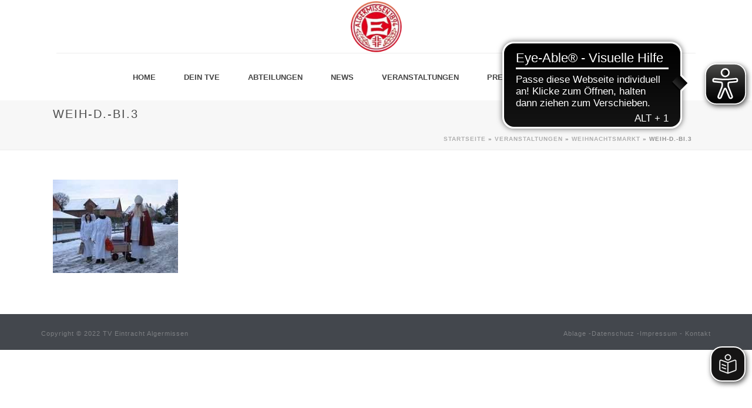

--- FILE ---
content_type: text/html; charset=UTF-8
request_url: https://tve-algermissen.de/veranstaltungen/veranstaltungen/weih-d-bi-3-2/
body_size: 14233
content:
<!DOCTYPE html>
<html lang="de" >
<head>
		<meta charset="UTF-8" /><meta name="viewport" content="width=device-width, initial-scale=1.0, minimum-scale=1.0, maximum-scale=1.0, user-scalable=0" /><meta http-equiv="X-UA-Compatible" content="IE=edge,chrome=1" /><meta name="format-detection" content="telephone=no"><script type="text/javascript">var ajaxurl = "https://tve-algermissen.de/wp-admin/admin-ajax.php";</script><meta name='robots' content='index, follow, max-image-preview:large, max-snippet:-1, max-video-preview:-1' />

		<style id="critical-path-css" type="text/css">
			body,html{width:100%;height:100%;margin:0;padding:0}.page-preloader{top:0;left:0;z-index:999;position:fixed;height:100%;width:100%;text-align:center}.preloader-preview-area{animation-delay:-.2s;top:50%;-ms-transform:translateY(100%);transform:translateY(100%);margin-top:10px;max-height:calc(50% - 20px);opacity:1;width:100%;text-align:center;position:absolute}.preloader-logo{max-width:90%;top:50%;-ms-transform:translateY(-100%);transform:translateY(-100%);margin:-10px auto 0 auto;max-height:calc(50% - 20px);opacity:1;position:relative}.ball-pulse>div{width:15px;height:15px;border-radius:100%;margin:2px;animation-fill-mode:both;display:inline-block;animation:ball-pulse .75s infinite cubic-bezier(.2,.68,.18,1.08)}.ball-pulse>div:nth-child(1){animation-delay:-.36s}.ball-pulse>div:nth-child(2){animation-delay:-.24s}.ball-pulse>div:nth-child(3){animation-delay:-.12s}@keyframes ball-pulse{0%{transform:scale(1);opacity:1}45%{transform:scale(.1);opacity:.7}80%{transform:scale(1);opacity:1}}.ball-clip-rotate-pulse{position:relative;-ms-transform:translateY(-15px) translateX(-10px);transform:translateY(-15px) translateX(-10px);display:inline-block}.ball-clip-rotate-pulse>div{animation-fill-mode:both;position:absolute;top:0;left:0;border-radius:100%}.ball-clip-rotate-pulse>div:first-child{height:36px;width:36px;top:7px;left:-7px;animation:ball-clip-rotate-pulse-scale 1s 0s cubic-bezier(.09,.57,.49,.9) infinite}.ball-clip-rotate-pulse>div:last-child{position:absolute;width:50px;height:50px;left:-16px;top:-2px;background:0 0;border:2px solid;animation:ball-clip-rotate-pulse-rotate 1s 0s cubic-bezier(.09,.57,.49,.9) infinite;animation-duration:1s}@keyframes ball-clip-rotate-pulse-rotate{0%{transform:rotate(0) scale(1)}50%{transform:rotate(180deg) scale(.6)}100%{transform:rotate(360deg) scale(1)}}@keyframes ball-clip-rotate-pulse-scale{30%{transform:scale(.3)}100%{transform:scale(1)}}@keyframes square-spin{25%{transform:perspective(100px) rotateX(180deg) rotateY(0)}50%{transform:perspective(100px) rotateX(180deg) rotateY(180deg)}75%{transform:perspective(100px) rotateX(0) rotateY(180deg)}100%{transform:perspective(100px) rotateX(0) rotateY(0)}}.square-spin{display:inline-block}.square-spin>div{animation-fill-mode:both;width:50px;height:50px;animation:square-spin 3s 0s cubic-bezier(.09,.57,.49,.9) infinite}.cube-transition{position:relative;-ms-transform:translate(-25px,-25px);transform:translate(-25px,-25px);display:inline-block}.cube-transition>div{animation-fill-mode:both;width:15px;height:15px;position:absolute;top:-5px;left:-5px;animation:cube-transition 1.6s 0s infinite ease-in-out}.cube-transition>div:last-child{animation-delay:-.8s}@keyframes cube-transition{25%{transform:translateX(50px) scale(.5) rotate(-90deg)}50%{transform:translate(50px,50px) rotate(-180deg)}75%{transform:translateY(50px) scale(.5) rotate(-270deg)}100%{transform:rotate(-360deg)}}.ball-scale>div{border-radius:100%;margin:2px;animation-fill-mode:both;display:inline-block;height:60px;width:60px;animation:ball-scale 1s 0s ease-in-out infinite}@keyframes ball-scale{0%{transform:scale(0)}100%{transform:scale(1);opacity:0}}.line-scale>div{animation-fill-mode:both;display:inline-block;width:5px;height:50px;border-radius:2px;margin:2px}.line-scale>div:nth-child(1){animation:line-scale 1s -.5s infinite cubic-bezier(.2,.68,.18,1.08)}.line-scale>div:nth-child(2){animation:line-scale 1s -.4s infinite cubic-bezier(.2,.68,.18,1.08)}.line-scale>div:nth-child(3){animation:line-scale 1s -.3s infinite cubic-bezier(.2,.68,.18,1.08)}.line-scale>div:nth-child(4){animation:line-scale 1s -.2s infinite cubic-bezier(.2,.68,.18,1.08)}.line-scale>div:nth-child(5){animation:line-scale 1s -.1s infinite cubic-bezier(.2,.68,.18,1.08)}@keyframes line-scale{0%{transform:scaley(1)}50%{transform:scaley(.4)}100%{transform:scaley(1)}}.ball-scale-multiple{position:relative;-ms-transform:translateY(30px);transform:translateY(30px);display:inline-block}.ball-scale-multiple>div{border-radius:100%;animation-fill-mode:both;margin:2px;position:absolute;left:-30px;top:0;opacity:0;margin:0;width:50px;height:50px;animation:ball-scale-multiple 1s 0s linear infinite}.ball-scale-multiple>div:nth-child(2){animation-delay:-.2s}.ball-scale-multiple>div:nth-child(3){animation-delay:-.2s}@keyframes ball-scale-multiple{0%{transform:scale(0);opacity:0}5%{opacity:1}100%{transform:scale(1);opacity:0}}.ball-pulse-sync{display:inline-block}.ball-pulse-sync>div{width:15px;height:15px;border-radius:100%;margin:2px;animation-fill-mode:both;display:inline-block}.ball-pulse-sync>div:nth-child(1){animation:ball-pulse-sync .6s -.21s infinite ease-in-out}.ball-pulse-sync>div:nth-child(2){animation:ball-pulse-sync .6s -.14s infinite ease-in-out}.ball-pulse-sync>div:nth-child(3){animation:ball-pulse-sync .6s -70ms infinite ease-in-out}@keyframes ball-pulse-sync{33%{transform:translateY(10px)}66%{transform:translateY(-10px)}100%{transform:translateY(0)}}.transparent-circle{display:inline-block;border-top:.5em solid rgba(255,255,255,.2);border-right:.5em solid rgba(255,255,255,.2);border-bottom:.5em solid rgba(255,255,255,.2);border-left:.5em solid #fff;transform:translateZ(0);animation:transparent-circle 1.1s infinite linear;width:50px;height:50px;border-radius:50%}.transparent-circle:after{border-radius:50%;width:10em;height:10em}@keyframes transparent-circle{0%{transform:rotate(0)}100%{transform:rotate(360deg)}}.ball-spin-fade-loader{position:relative;top:-10px;left:-10px;display:inline-block}.ball-spin-fade-loader>div{width:15px;height:15px;border-radius:100%;margin:2px;animation-fill-mode:both;position:absolute;animation:ball-spin-fade-loader 1s infinite linear}.ball-spin-fade-loader>div:nth-child(1){top:25px;left:0;animation-delay:-.84s;-webkit-animation-delay:-.84s}.ball-spin-fade-loader>div:nth-child(2){top:17.05px;left:17.05px;animation-delay:-.72s;-webkit-animation-delay:-.72s}.ball-spin-fade-loader>div:nth-child(3){top:0;left:25px;animation-delay:-.6s;-webkit-animation-delay:-.6s}.ball-spin-fade-loader>div:nth-child(4){top:-17.05px;left:17.05px;animation-delay:-.48s;-webkit-animation-delay:-.48s}.ball-spin-fade-loader>div:nth-child(5){top:-25px;left:0;animation-delay:-.36s;-webkit-animation-delay:-.36s}.ball-spin-fade-loader>div:nth-child(6){top:-17.05px;left:-17.05px;animation-delay:-.24s;-webkit-animation-delay:-.24s}.ball-spin-fade-loader>div:nth-child(7){top:0;left:-25px;animation-delay:-.12s;-webkit-animation-delay:-.12s}.ball-spin-fade-loader>div:nth-child(8){top:17.05px;left:-17.05px;animation-delay:0s;-webkit-animation-delay:0s}@keyframes ball-spin-fade-loader{50%{opacity:.3;transform:scale(.4)}100%{opacity:1;transform:scale(1)}}		</style>

		
	<!-- This site is optimized with the Yoast SEO plugin v26.6 - https://yoast.com/wordpress/plugins/seo/ -->
	<title>Weih-D.-Bi.3 - TV Eintracht Algermissen</title>
	<link rel="canonical" href="https://tve-algermissen.de/veranstaltungen/veranstaltungen/weih-d-bi-3-2/" />
	<meta property="og:locale" content="de_DE" />
	<meta property="og:type" content="article" />
	<meta property="og:title" content="Weih-D.-Bi.3 - TV Eintracht Algermissen" />
	<meta property="og:url" content="https://tve-algermissen.de/veranstaltungen/veranstaltungen/weih-d-bi-3-2/" />
	<meta property="og:site_name" content="TV Eintracht Algermissen" />
	<meta property="og:image" content="https://tve-algermissen.de/veranstaltungen/veranstaltungen/weih-d-bi-3-2" />
	<meta property="og:image:width" content="213" />
	<meta property="og:image:height" content="159" />
	<meta property="og:image:type" content="image/jpeg" />
	<meta name="twitter:card" content="summary_large_image" />
	<script type="application/ld+json" class="yoast-schema-graph">{"@context":"https://schema.org","@graph":[{"@type":"WebPage","@id":"https://tve-algermissen.de/veranstaltungen/veranstaltungen/weih-d-bi-3-2/","url":"https://tve-algermissen.de/veranstaltungen/veranstaltungen/weih-d-bi-3-2/","name":"Weih-D.-Bi.3 - TV Eintracht Algermissen","isPartOf":{"@id":"https://tve-algermissen.de/#website"},"primaryImageOfPage":{"@id":"https://tve-algermissen.de/veranstaltungen/veranstaltungen/weih-d-bi-3-2/#primaryimage"},"image":{"@id":"https://tve-algermissen.de/veranstaltungen/veranstaltungen/weih-d-bi-3-2/#primaryimage"},"thumbnailUrl":"https://tve-algermissen.de/wp-content/uploads/2010/11/Weih-D.-Bi.31.jpg","datePublished":"2010-12-19T14:37:06+00:00","breadcrumb":{"@id":"https://tve-algermissen.de/veranstaltungen/veranstaltungen/weih-d-bi-3-2/#breadcrumb"},"inLanguage":"de","potentialAction":[{"@type":"ReadAction","target":["https://tve-algermissen.de/veranstaltungen/veranstaltungen/weih-d-bi-3-2/"]}]},{"@type":"ImageObject","inLanguage":"de","@id":"https://tve-algermissen.de/veranstaltungen/veranstaltungen/weih-d-bi-3-2/#primaryimage","url":"https://tve-algermissen.de/wp-content/uploads/2010/11/Weih-D.-Bi.31.jpg","contentUrl":"https://tve-algermissen.de/wp-content/uploads/2010/11/Weih-D.-Bi.31.jpg","width":"213","height":"159"},{"@type":"BreadcrumbList","@id":"https://tve-algermissen.de/veranstaltungen/veranstaltungen/weih-d-bi-3-2/#breadcrumb","itemListElement":[{"@type":"ListItem","position":1,"name":"Startseite","item":"https://tve-algermissen.de/"},{"@type":"ListItem","position":2,"name":"Veranstaltungen","item":"https://tve-algermissen.de/veranstaltungen/"},{"@type":"ListItem","position":3,"name":"Weihnachtsmarkt","item":"https://tve-algermissen.de/veranstaltungen/veranstaltungen/"},{"@type":"ListItem","position":4,"name":"Weih-D.-Bi.3"}]},{"@type":"WebSite","@id":"https://tve-algermissen.de/#website","url":"https://tve-algermissen.de/","name":"TV Eintracht Algermissen","description":"Faszination Sport, bei uns erleben!","potentialAction":[{"@type":"SearchAction","target":{"@type":"EntryPoint","urlTemplate":"https://tve-algermissen.de/?s={search_term_string}"},"query-input":{"@type":"PropertyValueSpecification","valueRequired":true,"valueName":"search_term_string"}}],"inLanguage":"de"}]}</script>
	<!-- / Yoast SEO plugin. -->


<link rel="alternate" type="application/rss+xml" title="TV Eintracht Algermissen &raquo; Feed" href="https://tve-algermissen.de/feed/" />
<link rel="alternate" type="application/rss+xml" title="TV Eintracht Algermissen &raquo; Kommentar-Feed" href="https://tve-algermissen.de/comments/feed/" />
<link rel="alternate" type="text/calendar" title="TV Eintracht Algermissen &raquo; iCal Feed" href="https://tve-algermissen.de/events/?ical=1" />

<link rel="shortcut icon" href="https://p-ym94wh.project.space/wp-content/uploads/2017/04/favicon.ico"  />
<script type="text/javascript">window.abb = {};php = {};window.PHP = {};PHP.ajax = "https://tve-algermissen.de/wp-admin/admin-ajax.php";PHP.wp_p_id = "1681";var mk_header_parallax, mk_banner_parallax, mk_page_parallax, mk_footer_parallax, mk_body_parallax;var mk_images_dir = "https://tve-algermissen.de/wp-content/themes/jupiter/assets/images",mk_theme_js_path = "https://tve-algermissen.de/wp-content/themes/jupiter/assets/js",mk_theme_dir = "https://tve-algermissen.de/wp-content/themes/jupiter",mk_captcha_placeholder = "Enter Captcha",mk_captcha_invalid_txt = "Invalid. Try again.",mk_captcha_correct_txt = "Captcha correct.",mk_responsive_nav_width = 1140,mk_vertical_header_back = "Back",mk_vertical_header_anim = "1",mk_check_rtl = true,mk_grid_width = 1140,mk_ajax_search_option = "fullscreen_search",mk_preloader_bg_color = "#ffffff",mk_accent_color = "#800000",mk_go_to_top =  "true",mk_smooth_scroll =  "true",mk_show_background_video =  "true",mk_preloader_bar_color = "#800000",mk_preloader_logo = "";var mk_header_parallax = false,mk_banner_parallax = false,mk_footer_parallax = false,mk_body_parallax = false,mk_no_more_posts = "No More Posts",mk_typekit_id   = "",mk_google_fonts = [],mk_global_lazyload = true;</script><link rel="alternate" title="oEmbed (JSON)" type="application/json+oembed" href="https://tve-algermissen.de/wp-json/oembed/1.0/embed?url=https%3A%2F%2Ftve-algermissen.de%2Fveranstaltungen%2Fveranstaltungen%2Fweih-d-bi-3-2%2F" />
<link rel="alternate" title="oEmbed (XML)" type="text/xml+oembed" href="https://tve-algermissen.de/wp-json/oembed/1.0/embed?url=https%3A%2F%2Ftve-algermissen.de%2Fveranstaltungen%2Fveranstaltungen%2Fweih-d-bi-3-2%2F&#038;format=xml" />
<style id='wp-img-auto-sizes-contain-inline-css' type='text/css'>
img:is([sizes=auto i],[sizes^="auto," i]){contain-intrinsic-size:3000px 1500px}
/*# sourceURL=wp-img-auto-sizes-contain-inline-css */
</style>
<link rel='stylesheet' id='flagallery-css' href='https://tve-algermissen.de/wp-content/plugins/flash-album-gallery/assets/flagallery.css?ver=6.0.2' type='text/css' media='all' />
<link rel='stylesheet' id='wp-block-library-css' href='https://tve-algermissen.de/wp-includes/css/dist/block-library/style.min.css?ver=6.9' type='text/css' media='all' />
<style id='global-styles-inline-css' type='text/css'>
:root{--wp--preset--aspect-ratio--square: 1;--wp--preset--aspect-ratio--4-3: 4/3;--wp--preset--aspect-ratio--3-4: 3/4;--wp--preset--aspect-ratio--3-2: 3/2;--wp--preset--aspect-ratio--2-3: 2/3;--wp--preset--aspect-ratio--16-9: 16/9;--wp--preset--aspect-ratio--9-16: 9/16;--wp--preset--color--black: #000000;--wp--preset--color--cyan-bluish-gray: #abb8c3;--wp--preset--color--white: #ffffff;--wp--preset--color--pale-pink: #f78da7;--wp--preset--color--vivid-red: #cf2e2e;--wp--preset--color--luminous-vivid-orange: #ff6900;--wp--preset--color--luminous-vivid-amber: #fcb900;--wp--preset--color--light-green-cyan: #7bdcb5;--wp--preset--color--vivid-green-cyan: #00d084;--wp--preset--color--pale-cyan-blue: #8ed1fc;--wp--preset--color--vivid-cyan-blue: #0693e3;--wp--preset--color--vivid-purple: #9b51e0;--wp--preset--gradient--vivid-cyan-blue-to-vivid-purple: linear-gradient(135deg,rgb(6,147,227) 0%,rgb(155,81,224) 100%);--wp--preset--gradient--light-green-cyan-to-vivid-green-cyan: linear-gradient(135deg,rgb(122,220,180) 0%,rgb(0,208,130) 100%);--wp--preset--gradient--luminous-vivid-amber-to-luminous-vivid-orange: linear-gradient(135deg,rgb(252,185,0) 0%,rgb(255,105,0) 100%);--wp--preset--gradient--luminous-vivid-orange-to-vivid-red: linear-gradient(135deg,rgb(255,105,0) 0%,rgb(207,46,46) 100%);--wp--preset--gradient--very-light-gray-to-cyan-bluish-gray: linear-gradient(135deg,rgb(238,238,238) 0%,rgb(169,184,195) 100%);--wp--preset--gradient--cool-to-warm-spectrum: linear-gradient(135deg,rgb(74,234,220) 0%,rgb(151,120,209) 20%,rgb(207,42,186) 40%,rgb(238,44,130) 60%,rgb(251,105,98) 80%,rgb(254,248,76) 100%);--wp--preset--gradient--blush-light-purple: linear-gradient(135deg,rgb(255,206,236) 0%,rgb(152,150,240) 100%);--wp--preset--gradient--blush-bordeaux: linear-gradient(135deg,rgb(254,205,165) 0%,rgb(254,45,45) 50%,rgb(107,0,62) 100%);--wp--preset--gradient--luminous-dusk: linear-gradient(135deg,rgb(255,203,112) 0%,rgb(199,81,192) 50%,rgb(65,88,208) 100%);--wp--preset--gradient--pale-ocean: linear-gradient(135deg,rgb(255,245,203) 0%,rgb(182,227,212) 50%,rgb(51,167,181) 100%);--wp--preset--gradient--electric-grass: linear-gradient(135deg,rgb(202,248,128) 0%,rgb(113,206,126) 100%);--wp--preset--gradient--midnight: linear-gradient(135deg,rgb(2,3,129) 0%,rgb(40,116,252) 100%);--wp--preset--font-size--small: 13px;--wp--preset--font-size--medium: 20px;--wp--preset--font-size--large: 36px;--wp--preset--font-size--x-large: 42px;--wp--preset--spacing--20: 0.44rem;--wp--preset--spacing--30: 0.67rem;--wp--preset--spacing--40: 1rem;--wp--preset--spacing--50: 1.5rem;--wp--preset--spacing--60: 2.25rem;--wp--preset--spacing--70: 3.38rem;--wp--preset--spacing--80: 5.06rem;--wp--preset--shadow--natural: 6px 6px 9px rgba(0, 0, 0, 0.2);--wp--preset--shadow--deep: 12px 12px 50px rgba(0, 0, 0, 0.4);--wp--preset--shadow--sharp: 6px 6px 0px rgba(0, 0, 0, 0.2);--wp--preset--shadow--outlined: 6px 6px 0px -3px rgb(255, 255, 255), 6px 6px rgb(0, 0, 0);--wp--preset--shadow--crisp: 6px 6px 0px rgb(0, 0, 0);}:where(.is-layout-flex){gap: 0.5em;}:where(.is-layout-grid){gap: 0.5em;}body .is-layout-flex{display: flex;}.is-layout-flex{flex-wrap: wrap;align-items: center;}.is-layout-flex > :is(*, div){margin: 0;}body .is-layout-grid{display: grid;}.is-layout-grid > :is(*, div){margin: 0;}:where(.wp-block-columns.is-layout-flex){gap: 2em;}:where(.wp-block-columns.is-layout-grid){gap: 2em;}:where(.wp-block-post-template.is-layout-flex){gap: 1.25em;}:where(.wp-block-post-template.is-layout-grid){gap: 1.25em;}.has-black-color{color: var(--wp--preset--color--black) !important;}.has-cyan-bluish-gray-color{color: var(--wp--preset--color--cyan-bluish-gray) !important;}.has-white-color{color: var(--wp--preset--color--white) !important;}.has-pale-pink-color{color: var(--wp--preset--color--pale-pink) !important;}.has-vivid-red-color{color: var(--wp--preset--color--vivid-red) !important;}.has-luminous-vivid-orange-color{color: var(--wp--preset--color--luminous-vivid-orange) !important;}.has-luminous-vivid-amber-color{color: var(--wp--preset--color--luminous-vivid-amber) !important;}.has-light-green-cyan-color{color: var(--wp--preset--color--light-green-cyan) !important;}.has-vivid-green-cyan-color{color: var(--wp--preset--color--vivid-green-cyan) !important;}.has-pale-cyan-blue-color{color: var(--wp--preset--color--pale-cyan-blue) !important;}.has-vivid-cyan-blue-color{color: var(--wp--preset--color--vivid-cyan-blue) !important;}.has-vivid-purple-color{color: var(--wp--preset--color--vivid-purple) !important;}.has-black-background-color{background-color: var(--wp--preset--color--black) !important;}.has-cyan-bluish-gray-background-color{background-color: var(--wp--preset--color--cyan-bluish-gray) !important;}.has-white-background-color{background-color: var(--wp--preset--color--white) !important;}.has-pale-pink-background-color{background-color: var(--wp--preset--color--pale-pink) !important;}.has-vivid-red-background-color{background-color: var(--wp--preset--color--vivid-red) !important;}.has-luminous-vivid-orange-background-color{background-color: var(--wp--preset--color--luminous-vivid-orange) !important;}.has-luminous-vivid-amber-background-color{background-color: var(--wp--preset--color--luminous-vivid-amber) !important;}.has-light-green-cyan-background-color{background-color: var(--wp--preset--color--light-green-cyan) !important;}.has-vivid-green-cyan-background-color{background-color: var(--wp--preset--color--vivid-green-cyan) !important;}.has-pale-cyan-blue-background-color{background-color: var(--wp--preset--color--pale-cyan-blue) !important;}.has-vivid-cyan-blue-background-color{background-color: var(--wp--preset--color--vivid-cyan-blue) !important;}.has-vivid-purple-background-color{background-color: var(--wp--preset--color--vivid-purple) !important;}.has-black-border-color{border-color: var(--wp--preset--color--black) !important;}.has-cyan-bluish-gray-border-color{border-color: var(--wp--preset--color--cyan-bluish-gray) !important;}.has-white-border-color{border-color: var(--wp--preset--color--white) !important;}.has-pale-pink-border-color{border-color: var(--wp--preset--color--pale-pink) !important;}.has-vivid-red-border-color{border-color: var(--wp--preset--color--vivid-red) !important;}.has-luminous-vivid-orange-border-color{border-color: var(--wp--preset--color--luminous-vivid-orange) !important;}.has-luminous-vivid-amber-border-color{border-color: var(--wp--preset--color--luminous-vivid-amber) !important;}.has-light-green-cyan-border-color{border-color: var(--wp--preset--color--light-green-cyan) !important;}.has-vivid-green-cyan-border-color{border-color: var(--wp--preset--color--vivid-green-cyan) !important;}.has-pale-cyan-blue-border-color{border-color: var(--wp--preset--color--pale-cyan-blue) !important;}.has-vivid-cyan-blue-border-color{border-color: var(--wp--preset--color--vivid-cyan-blue) !important;}.has-vivid-purple-border-color{border-color: var(--wp--preset--color--vivid-purple) !important;}.has-vivid-cyan-blue-to-vivid-purple-gradient-background{background: var(--wp--preset--gradient--vivid-cyan-blue-to-vivid-purple) !important;}.has-light-green-cyan-to-vivid-green-cyan-gradient-background{background: var(--wp--preset--gradient--light-green-cyan-to-vivid-green-cyan) !important;}.has-luminous-vivid-amber-to-luminous-vivid-orange-gradient-background{background: var(--wp--preset--gradient--luminous-vivid-amber-to-luminous-vivid-orange) !important;}.has-luminous-vivid-orange-to-vivid-red-gradient-background{background: var(--wp--preset--gradient--luminous-vivid-orange-to-vivid-red) !important;}.has-very-light-gray-to-cyan-bluish-gray-gradient-background{background: var(--wp--preset--gradient--very-light-gray-to-cyan-bluish-gray) !important;}.has-cool-to-warm-spectrum-gradient-background{background: var(--wp--preset--gradient--cool-to-warm-spectrum) !important;}.has-blush-light-purple-gradient-background{background: var(--wp--preset--gradient--blush-light-purple) !important;}.has-blush-bordeaux-gradient-background{background: var(--wp--preset--gradient--blush-bordeaux) !important;}.has-luminous-dusk-gradient-background{background: var(--wp--preset--gradient--luminous-dusk) !important;}.has-pale-ocean-gradient-background{background: var(--wp--preset--gradient--pale-ocean) !important;}.has-electric-grass-gradient-background{background: var(--wp--preset--gradient--electric-grass) !important;}.has-midnight-gradient-background{background: var(--wp--preset--gradient--midnight) !important;}.has-small-font-size{font-size: var(--wp--preset--font-size--small) !important;}.has-medium-font-size{font-size: var(--wp--preset--font-size--medium) !important;}.has-large-font-size{font-size: var(--wp--preset--font-size--large) !important;}.has-x-large-font-size{font-size: var(--wp--preset--font-size--x-large) !important;}
/*# sourceURL=global-styles-inline-css */
</style>

<style id='classic-theme-styles-inline-css' type='text/css'>
/*! This file is auto-generated */
.wp-block-button__link{color:#fff;background-color:#32373c;border-radius:9999px;box-shadow:none;text-decoration:none;padding:calc(.667em + 2px) calc(1.333em + 2px);font-size:1.125em}.wp-block-file__button{background:#32373c;color:#fff;text-decoration:none}
/*# sourceURL=/wp-includes/css/classic-themes.min.css */
</style>
<link rel='stylesheet' id='contact-form-7-css' href='https://tve-algermissen.de/wp-content/plugins/contact-form-7/includes/css/styles.css?ver=6.1.4' type='text/css' media='all' />
<link rel='stylesheet' id='pdfp-public-css' href='https://tve-algermissen.de/wp-content/plugins/pdf-poster/build/public.css?ver=2.3.1' type='text/css' media='all' />
<link rel='stylesheet' id='ce_responsive-css' href='https://tve-algermissen.de/wp-content/plugins/simple-embed-code/css/video-container.min.css?ver=2.5.1' type='text/css' media='all' />
<link rel='stylesheet' id='theme-styles-css' href='https://tve-algermissen.de/wp-content/themes/jupiter/assets/stylesheet/min/full-styles.6.12.3.css?ver=1767739431' type='text/css' media='all' />
<style id='theme-styles-inline-css' type='text/css'>

			#wpadminbar {
				-webkit-backface-visibility: hidden;
				backface-visibility: hidden;
				-webkit-perspective: 1000;
				-ms-perspective: 1000;
				perspective: 1000;
				-webkit-transform: translateZ(0px);
				-ms-transform: translateZ(0px);
				transform: translateZ(0px);
			}
			@media screen and (max-width: 600px) {
				#wpadminbar {
					position: fixed !important;
				}
			}
		
body { transform:unset;background-color:#fff; } .hb-custom-header #mk-page-introduce, .mk-header { transform:unset;background-color:#f7f7f7;background-size:cover;-webkit-background-size:cover;-moz-background-size:cover; } .hb-custom-header > div, .mk-header-bg { transform:unset;background-color:#fff; } .mk-classic-nav-bg { transform:unset;background-color:#fff; } .master-holder-bg { transform:unset;background-color:#fff; } #mk-footer { transform:unset;background-color:#3d4045; } #mk-boxed-layout { -webkit-box-shadow:0 0 0px rgba(0, 0, 0, 0); -moz-box-shadow:0 0 0px rgba(0, 0, 0, 0); box-shadow:0 0 0px rgba(0, 0, 0, 0); } .mk-news-tab .mk-tabs-tabs .is-active a, .mk-fancy-title.pattern-style span, .mk-fancy-title.pattern-style.color-gradient span:after, .page-bg-color { background-color:#fff; } .page-title { font-size:20px; color:#4d4d4d; text-transform:uppercase; font-weight:400; letter-spacing:2px; } .page-subtitle { font-size:14px; line-height:100%; color:#a0a0a0; font-size:14px; text-transform:none; } .mk-header { border-bottom:1px solid #ededed; } .header-style-1 .mk-header-padding-wrapper, .header-style-2 .mk-header-padding-wrapper, .header-style-3 .mk-header-padding-wrapper { padding-top:141px; } .mk-process-steps[max-width~="950px"] ul::before { display:none !important; } .mk-process-steps[max-width~="950px"] li { margin-bottom:30px !important; width:100% !important; text-align:center; } .mk-event-countdown-ul[max-width~="750px"] li { width:90%; display:block; margin:0 auto 15px; } body { font-family:Arial, Helvetica, sans-serif } @font-face { font-family:'star'; src:url('https://tve-algermissen.de/wp-content/themes/jupiter/assets/stylesheet/fonts/star/font.eot'); src:url('https://tve-algermissen.de/wp-content/themes/jupiter/assets/stylesheet/fonts/star/font.eot?#iefix') format('embedded-opentype'), url('https://tve-algermissen.de/wp-content/themes/jupiter/assets/stylesheet/fonts/star/font.woff') format('woff'), url('https://tve-algermissen.de/wp-content/themes/jupiter/assets/stylesheet/fonts/star/font.ttf') format('truetype'), url('https://tve-algermissen.de/wp-content/themes/jupiter/assets/stylesheet/fonts/star/font.svg#star') format('svg'); font-weight:normal; font-style:normal; } @font-face { font-family:'WooCommerce'; src:url('https://tve-algermissen.de/wp-content/themes/jupiter/assets/stylesheet/fonts/woocommerce/font.eot'); src:url('https://tve-algermissen.de/wp-content/themes/jupiter/assets/stylesheet/fonts/woocommerce/font.eot?#iefix') format('embedded-opentype'), url('https://tve-algermissen.de/wp-content/themes/jupiter/assets/stylesheet/fonts/woocommerce/font.woff') format('woff'), url('https://tve-algermissen.de/wp-content/themes/jupiter/assets/stylesheet/fonts/woocommerce/font.ttf') format('truetype'), url('https://tve-algermissen.de/wp-content/themes/jupiter/assets/stylesheet/fonts/woocommerce/font.svg#WooCommerce') format('svg'); font-weight:normal; font-style:normal; }.mk-footer-copyright{width:100%} .vc_custom_1571167289877 button { display:none; } .mk-fancy-title.pattern-style { background:none!important; } .termine p { font-size:14px!important; } .fancybox-title{ display:none!important; } table { border:solid 1px #ddd; border-width:0 1px 1px 0; border-spacing:0; border-radius:0!important; border-collapse:separate!important; } th, td { border:solid 1px #ddd; border-width:1px 1px 0 1px; } table th span { color:#ffffff!important; } .mk-fancy-table.table-style2, .mk-fancy-table.table-style2 td { border-bottom:0!important; } .gallery img { border:none!important; } .mk-header-inner{ left:50%; transform:translateX(-50%); width:85%!important; } .mk-header { background-color:#ffffff; border-bottom:1px solid #ededed; } .mk-header-holder{ background-color:#ffffff!important; } .a-sticky .mk-header-holder { background-color:#ffffff; border-bottom:1px solid #ededed; } .mk-header-inner{ border-bottom:none!important; } #mk-page-introduce { background-color:#f7f7f7; border-top:1px solid #ededed; } .admin-bar .sticky-style-fixed.header-style-1.a-sticky.toolbar-false .mk-header-holder, .admin-bar .sticky-style-fixed.header-style-3.a-sticky.toolbar-false .mk-header-holder{ border-bottom:1px solid #ededed; }
/*# sourceURL=theme-styles-inline-css */
</style>
<link rel='stylesheet' id='mkhb-render-css' href='https://tve-algermissen.de/wp-content/themes/jupiter/header-builder/includes/assets/css/mkhb-render.css?ver=6.12.3' type='text/css' media='all' />
<link rel='stylesheet' id='mkhb-row-css' href='https://tve-algermissen.de/wp-content/themes/jupiter/header-builder/includes/assets/css/mkhb-row.css?ver=6.12.3' type='text/css' media='all' />
<link rel='stylesheet' id='mkhb-column-css' href='https://tve-algermissen.de/wp-content/themes/jupiter/header-builder/includes/assets/css/mkhb-column.css?ver=6.12.3' type='text/css' media='all' />
<link rel='stylesheet' id='theme-options-css' href='https://tve-algermissen.de/wp-content/uploads/mk_assets/theme-options-production-1768315960.css?ver=1768315935' type='text/css' media='all' />
<link rel='stylesheet' id='jupiter-donut-shortcodes-css' href='https://tve-algermissen.de/wp-content/plugins/jupiter-donut/assets/css/shortcodes-styles.min.css?ver=1.6.5' type='text/css' media='all' />
<script type="text/javascript" data-noptimize='' data-no-minify='' src="https://tve-algermissen.de/wp-content/themes/jupiter/assets/js/plugins/wp-enqueue/min/webfontloader.js?ver=6.9" id="mk-webfontloader-js"></script>
<script type="text/javascript" id="mk-webfontloader-js-after">
/* <![CDATA[ */
WebFontConfig = {
	timeout: 2000
}

if ( mk_typekit_id.length > 0 ) {
	WebFontConfig.typekit = {
		id: mk_typekit_id
	}
}

if ( mk_google_fonts.length > 0 ) {
	WebFontConfig.google = {
		families:  mk_google_fonts
	}
}

if ( (mk_google_fonts.length > 0 || mk_typekit_id.length > 0) && navigator.userAgent.indexOf("Speed Insights") == -1) {
	WebFont.load( WebFontConfig );
}
		
//# sourceURL=mk-webfontloader-js-after
/* ]]> */
</script>
<script type="text/javascript" src="https://tve-algermissen.de/wp-includes/js/jquery/jquery.min.js?ver=3.7.1" id="jquery-core-js"></script>
<script type="text/javascript" src="https://tve-algermissen.de/wp-includes/js/jquery/jquery-migrate.min.js?ver=3.4.1" id="jquery-migrate-js"></script>
<script></script><link rel="https://api.w.org/" href="https://tve-algermissen.de/wp-json/" /><link rel="alternate" title="JSON" type="application/json" href="https://tve-algermissen.de/wp-json/wp/v2/media/1681" /><link rel="EditURI" type="application/rsd+xml" title="RSD" href="https://tve-algermissen.de/xmlrpc.php?rsd" />
<meta name="generator" content="WordPress 6.9" />
<link rel='shortlink' href='https://tve-algermissen.de/?p=1681' />
<meta name="framework" content="Alkivia Framework 0.8" />
        <style>
                    </style>
<meta name="tec-api-version" content="v1"><meta name="tec-api-origin" content="https://tve-algermissen.de"><link rel="alternate" href="https://tve-algermissen.de/wp-json/tribe/events/v1/" />
<!-- <meta name='Grand Flagallery' content='6.0.2' /> -->
<meta itemprop="author" content="Kira Rautenstrauch" /><meta itemprop="datePublished" content="19. Dezember 2010" /><meta itemprop="dateModified" content="19. Dezember 2010" /><meta itemprop="publisher" content="TV Eintracht Algermissen" /><script> var isTest = false; </script><meta name="generator" content="Powered by WPBakery Page Builder - drag and drop page builder for WordPress."/>
<easy-speech></easy-speech><script async src="https://cdn.eye-able.com/configs/tve-algermissen.de.js"></script> <script async src="https://cdn.eye-able.com/public/js/eyeAble.js"></script>
<script async src="https://translate-cdn.eye-able.com/eye-able-translate.js"></script><meta name="generator" content="Jupiter 6.12.3" /><noscript><style> .wpb_animate_when_almost_visible { opacity: 1; }</style></noscript>	</head>

<body class="attachment wp-singular attachment-template-default attachmentid-1681 attachment-jpeg wp-theme-jupiter tribe-no-js page-template-jupiter wpb-js-composer js-comp-ver-8.7.2.1 vc_responsive" itemscope="itemscope" itemtype="https://schema.org/WebPage"  data-adminbar="">
	
	<!-- Target for scroll anchors to achieve native browser bahaviour + possible enhancements like smooth scrolling -->
	<div id="top-of-page"></div>

		<div id="mk-boxed-layout">

			<div id="mk-theme-container" >

				 
    <header data-height='90'
                data-sticky-height='55'
                data-responsive-height='90'
                data-transparent-skin=''
                data-header-style='2'
                data-sticky-style='fixed'
                data-sticky-offset='header' id="mk-header-1" class="mk-header header-style-2 header-align-center  toolbar-false menu-hover-3 sticky-style-fixed mk-background-stretch full-header " role="banner" itemscope="itemscope" itemtype="https://schema.org/WPHeader" >
                    <div class="mk-header-holder">
                                                                <div class="mk-header-inner">
                    
                    <div class="mk-header-bg "></div>
                    
                    
                                            <div class="add-header-height">
                            
<div class="mk-nav-responsive-link">
    <div class="mk-css-icon-menu">
        <div class="mk-css-icon-menu-line-1"></div>
        <div class="mk-css-icon-menu-line-2"></div>
        <div class="mk-css-icon-menu-line-3"></div>
    </div>
</div>	<div class=" header-logo fit-logo-img add-header-height  ">
		<a href="https://tve-algermissen.de/" title="TV Eintracht Algermissen">

			<img class="mk-desktop-logo dark-logo "
				title="Faszination Sport, bei uns erleben!"
				alt="Faszination Sport, bei uns erleben!"
				src="https://p-ym94wh.project.space/wp-content/uploads/2017/04/tve-logo.png" />

							<img class="mk-desktop-logo light-logo "
					title="Faszination Sport, bei uns erleben!"
					alt="Faszination Sport, bei uns erleben!"
					src="https://p-ym94wh.project.space/wp-content/uploads/2017/04/tve-logo.png" />
			
			
					</a>
	</div>
                        </div>

                    
                    <div class="clearboth"></div>

                    <div class="mk-header-nav-container menu-hover-style-3" role="navigation" itemscope="itemscope" itemtype="https://schema.org/SiteNavigationElement" >
                        <div class="mk-classic-nav-bg"></div>
                        <div class="mk-classic-menu-wrapper">
                            <nav class="mk-main-navigation js-main-nav"><ul id="menu-header" class="main-navigation-ul"><li id="menu-item-8495" class="menu-item menu-item-type-post_type menu-item-object-page menu-item-home no-mega-menu"><a class="menu-item-link js-smooth-scroll"  href="https://tve-algermissen.de/">Home</a></li>
<li id="menu-item-18081" class="menu-item menu-item-type-custom menu-item-object-custom menu-item-has-children no-mega-menu"><a class="menu-item-link js-smooth-scroll"  href="#">Dein TVE</a>
<ul style="" class="sub-menu ">
	<li id="menu-item-8521" class="menu-item menu-item-type-post_type menu-item-object-page menu-item-has-children"><a class="menu-item-link js-smooth-scroll"  href="https://tve-algermissen.de/verein/">Über uns</a><i class="menu-sub-level-arrow"><svg  class="mk-svg-icon" data-name="mk-icon-angle-right" data-cacheid="icon-696e0e8d73e3b" style=" height:16px; width: 5.7142857142857px; "  xmlns="http://www.w3.org/2000/svg" viewBox="0 0 640 1792"><path d="M595 960q0 13-10 23l-466 466q-10 10-23 10t-23-10l-50-50q-10-10-10-23t10-23l393-393-393-393q-10-10-10-23t10-23l50-50q10-10 23-10t23 10l466 466q10 10 10 23z"/></svg></i>
	<ul style="" class="sub-menu ">
		<li id="menu-item-8522" class="menu-item menu-item-type-post_type menu-item-object-page"><a class="menu-item-link js-smooth-scroll"  href="https://tve-algermissen.de/verein/vorstand/">Vorstand</a></li>
		<li id="menu-item-8523" class="menu-item menu-item-type-post_type menu-item-object-page"><a class="menu-item-link js-smooth-scroll"  href="https://tve-algermissen.de/verein/beitrag-und-beitritt/">Mitgliedschaft</a></li>
		<li id="menu-item-8525" class="menu-item menu-item-type-post_type menu-item-object-page"><a class="menu-item-link js-smooth-scroll"  href="https://tve-algermissen.de/verein/sportlerheim/">Sportstätten / Sportlerheim</a></li>
		<li id="menu-item-8526" class="menu-item menu-item-type-post_type menu-item-object-page"><a class="menu-item-link js-smooth-scroll"  href="https://tve-algermissen.de/verein/verdiente-mitglieder/">Geehrte Mitglieder</a></li>
		<li id="menu-item-8527" class="menu-item menu-item-type-post_type menu-item-object-page"><a class="menu-item-link js-smooth-scroll"  href="https://tve-algermissen.de/verein/vereinshistorie/">Vereinshistorie</a></li>
		<li id="menu-item-8528" class="menu-item menu-item-type-post_type menu-item-object-page"><a class="menu-item-link js-smooth-scroll"  href="https://tve-algermissen.de/verein/verwaltungsausschuss/">Verwaltungsausschuss</a></li>
		<li id="menu-item-8529" class="menu-item menu-item-type-post_type menu-item-object-page"><a class="menu-item-link js-smooth-scroll"  href="https://tve-algermissen.de/verein/leitbild/">Leitbild</a></li>
	</ul>
</li>
	<li id="menu-item-14882" class="menu-item menu-item-type-post_type menu-item-object-page menu-item-has-children"><a class="menu-item-link js-smooth-scroll"  href="https://tve-algermissen.de/service/">Service</a><i class="menu-sub-level-arrow"><svg  class="mk-svg-icon" data-name="mk-icon-angle-right" data-cacheid="icon-696e0e8d73f72" style=" height:16px; width: 5.7142857142857px; "  xmlns="http://www.w3.org/2000/svg" viewBox="0 0 640 1792"><path d="M595 960q0 13-10 23l-466 466q-10 10-23 10t-23-10l-50-50q-10-10-10-23t10-23l393-393-393-393q-10-10-10-23t10-23l50-50q10-10 23-10t23 10l466 466q10 10 10 23z"/></svg></i>
	<ul style="" class="sub-menu ">
		<li id="menu-item-14880" class="menu-item menu-item-type-post_type menu-item-object-page"><a class="menu-item-link js-smooth-scroll"  href="https://tve-algermissen.de/downloads/">Downloads</a></li>
		<li id="menu-item-15250" class="menu-item menu-item-type-post_type menu-item-object-page"><a class="menu-item-link js-smooth-scroll"  href="https://tve-algermissen.de/flotte-elster/">Flotte Elster</a></li>
		<li id="menu-item-10270" class="menu-item menu-item-type-post_type menu-item-object-page menu-item-has-children"><a class="menu-item-link js-smooth-scroll"  href="https://tve-algermissen.de/fortbildungen/">Fortbildungen</a><i class="menu-sub-level-arrow"><svg  class="mk-svg-icon" data-name="mk-icon-angle-right" data-cacheid="icon-696e0e8d74011" style=" height:16px; width: 5.7142857142857px; "  xmlns="http://www.w3.org/2000/svg" viewBox="0 0 640 1792"><path d="M595 960q0 13-10 23l-466 466q-10 10-23 10t-23-10l-50-50q-10-10-10-23t10-23l393-393-393-393q-10-10-10-23t10-23l50-50q10-10 23-10t23 10l466 466q10 10 10 23z"/></svg></i>
		<ul style="" class="sub-menu ">
			<li id="menu-item-17429" class="menu-item menu-item-type-post_type menu-item-object-page"><a class="menu-item-link js-smooth-scroll"  href="https://tve-algermissen.de/fortbildungen-2025/">Fortbildungen 2025</a></li>
			<li id="menu-item-18246" class="menu-item menu-item-type-post_type menu-item-object-page"><a class="menu-item-link js-smooth-scroll"  href="https://tve-algermissen.de/fortbildungen-2026/">Fortbildungen 2026</a></li>
		</ul>
</li>
		<li id="menu-item-12179" class="menu-item menu-item-type-post_type menu-item-object-page"><a class="menu-item-link js-smooth-scroll"  href="https://tve-algermissen.de/sportunfall/">Sportunfall</a></li>
	</ul>
</li>
	<li id="menu-item-8530" class="menu-item menu-item-type-post_type menu-item-object-page menu-item-has-children"><a class="menu-item-link js-smooth-scroll"  href="https://tve-algermissen.de/forderverein/">Förderverein</a><i class="menu-sub-level-arrow"><svg  class="mk-svg-icon" data-name="mk-icon-angle-right" data-cacheid="icon-696e0e8d740d9" style=" height:16px; width: 5.7142857142857px; "  xmlns="http://www.w3.org/2000/svg" viewBox="0 0 640 1792"><path d="M595 960q0 13-10 23l-466 466q-10 10-23 10t-23-10l-50-50q-10-10-10-23t10-23l393-393-393-393q-10-10-10-23t10-23l50-50q10-10 23-10t23 10l466 466q10 10 10 23z"/></svg></i>
	<ul style="" class="sub-menu ">
		<li id="menu-item-8531" class="menu-item menu-item-type-post_type menu-item-object-page"><a class="menu-item-link js-smooth-scroll"  href="https://tve-algermissen.de/forderverein/vorstand-forderverein/">Vorstand Förderverein</a></li>
		<li id="menu-item-8532" class="menu-item menu-item-type-post_type menu-item-object-page"><a class="menu-item-link js-smooth-scroll"  href="https://tve-algermissen.de/forderverein/satzung-forderverein/">Satzung Förderverein</a></li>
	</ul>
</li>
</ul>
</li>
<li id="menu-item-8497" class="menu-item menu-item-type-post_type menu-item-object-page menu-item-has-children no-mega-menu"><a class="menu-item-link js-smooth-scroll"  href="https://tve-algermissen.de/sparten/">Abteilungen</a>
<ul style="" class="sub-menu ">
	<li id="menu-item-8499" class="menu-item menu-item-type-post_type menu-item-object-page"><a class="menu-item-link js-smooth-scroll"  href="https://tve-algermissen.de/sparten/boule/">Boule</a></li>
	<li id="menu-item-8500" class="menu-item menu-item-type-post_type menu-item-object-page"><a class="menu-item-link js-smooth-scroll"  href="https://tve-algermissen.de/sparten/blasorchester/">Blasorchester</a></li>
	<li id="menu-item-8715" class="menu-item menu-item-type-post_type menu-item-object-page"><a class="menu-item-link js-smooth-scroll"  href="https://tve-algermissen.de/sparten/fahrradgruppe/">Fahrradgruppe</a></li>
	<li id="menu-item-8501" class="menu-item menu-item-type-post_type menu-item-object-page"><a class="menu-item-link js-smooth-scroll"  href="https://tve-algermissen.de/sparten/faustball/">Faustball</a></li>
	<li id="menu-item-8536" class="menu-item menu-item-type-post_type menu-item-object-page"><a class="menu-item-link js-smooth-scroll"  href="https://tve-algermissen.de/sparten/fitnessraum/">Fitnessraum</a></li>
	<li id="menu-item-8502" class="menu-item menu-item-type-post_type menu-item-object-page"><a class="menu-item-link js-smooth-scroll"  href="https://tve-algermissen.de/sparten/gesundheitssport/">Gesundheitssport</a></li>
	<li id="menu-item-8505" class="menu-item menu-item-type-post_type menu-item-object-page menu-item-has-children"><a class="menu-item-link js-smooth-scroll"  href="https://tve-algermissen.de/sparten/gymnastik/">Gymnastik</a><i class="menu-sub-level-arrow"><svg  class="mk-svg-icon" data-name="mk-icon-angle-right" data-cacheid="icon-696e0e8d7423c" style=" height:16px; width: 5.7142857142857px; "  xmlns="http://www.w3.org/2000/svg" viewBox="0 0 640 1792"><path d="M595 960q0 13-10 23l-466 466q-10 10-23 10t-23-10l-50-50q-10-10-10-23t10-23l393-393-393-393q-10-10-10-23t10-23l50-50q10-10 23-10t23 10l466 466q10 10 10 23z"/></svg></i>
	<ul style="" class="sub-menu ">
		<li id="menu-item-8506" class="menu-item menu-item-type-post_type menu-item-object-page"><a class="menu-item-link js-smooth-scroll"  href="https://tve-algermissen.de/sparten/gymnastik/gymnastik-frauen/">Gymnastikdamen</a></li>
		<li id="menu-item-8507" class="menu-item menu-item-type-post_type menu-item-object-page"><a class="menu-item-link js-smooth-scroll"  href="https://tve-algermissen.de/sparten/gymnastik/neues-von-den-mittwochs-nachmittag-seniorinnen/">Seniorinnengymnastik</a></li>
		<li id="menu-item-8508" class="menu-item menu-item-type-post_type menu-item-object-page"><a class="menu-item-link js-smooth-scroll"  href="https://tve-algermissen.de/sparten/gymnastik/gymnastik-maenner/">Männergymnastik</a></li>
		<li id="menu-item-8509" class="menu-item menu-item-type-post_type menu-item-object-page"><a class="menu-item-link js-smooth-scroll"  href="https://tve-algermissen.de/sparten/gymnastik/step-aerobic-2/">Step-Aerobic</a></li>
		<li id="menu-item-8503" class="menu-item menu-item-type-post_type menu-item-object-page"><a class="menu-item-link js-smooth-scroll"  href="https://tve-algermissen.de/sparten/gesundheitssport/hatha-yoga/">Hatha-Yoga</a></li>
	</ul>
</li>
	<li id="menu-item-8510" class="menu-item menu-item-type-post_type menu-item-object-page"><a class="menu-item-link js-smooth-scroll"  href="https://tve-algermissen.de/sparten/handball/">Handball</a></li>
	<li id="menu-item-14924" class="menu-item menu-item-type-post_type menu-item-object-page"><a class="menu-item-link js-smooth-scroll"  href="https://tve-algermissen.de/inline-skaterhockey/">Inline-Skaterhockey</a></li>
	<li id="menu-item-15214" class="menu-item menu-item-type-post_type menu-item-object-page"><a class="menu-item-link js-smooth-scroll"  href="https://tve-algermissen.de/kampfkunst/">Kampfkunst</a></li>
	<li id="menu-item-8511" class="menu-item menu-item-type-post_type menu-item-object-page menu-item-has-children"><a class="menu-item-link js-smooth-scroll"  href="https://tve-algermissen.de/sparten/lauftreff/">Lauftreff</a><i class="menu-sub-level-arrow"><svg  class="mk-svg-icon" data-name="mk-icon-angle-right" data-cacheid="icon-696e0e8d74354" style=" height:16px; width: 5.7142857142857px; "  xmlns="http://www.w3.org/2000/svg" viewBox="0 0 640 1792"><path d="M595 960q0 13-10 23l-466 466q-10 10-23 10t-23-10l-50-50q-10-10-10-23t10-23l393-393-393-393q-10-10-10-23t10-23l50-50q10-10 23-10t23 10l466 466q10 10 10 23z"/></svg></i>
	<ul style="" class="sub-menu ">
		<li id="menu-item-8512" class="menu-item menu-item-type-post_type menu-item-object-page"><a class="menu-item-link js-smooth-scroll"  href="https://tve-algermissen.de/sparten/lauftreff/termine-2015/">Termine 2025</a></li>
	</ul>
</li>
	<li id="menu-item-8514" class="menu-item menu-item-type-post_type menu-item-object-page"><a class="menu-item-link js-smooth-scroll"  href="https://tve-algermissen.de/sparten/leichtathletik/">Leichtathletik</a></li>
	<li id="menu-item-16285" class="menu-item menu-item-type-post_type menu-item-object-page"><a class="menu-item-link js-smooth-scroll"  href="https://tve-algermissen.de/16280-2/">Outdoor Fitness</a></li>
	<li id="menu-item-8516" class="menu-item menu-item-type-post_type menu-item-object-page"><a class="menu-item-link js-smooth-scroll"  href="https://tve-algermissen.de/sparten/schwimmen/">Schwimmen</a></li>
	<li id="menu-item-8517" class="menu-item menu-item-type-post_type menu-item-object-page menu-item-has-children"><a class="menu-item-link js-smooth-scroll"  href="https://tve-algermissen.de/sparten/sportabzeichen/">Sportabzeichen</a><i class="menu-sub-level-arrow"><svg  class="mk-svg-icon" data-name="mk-icon-angle-right" data-cacheid="icon-696e0e8d7440a" style=" height:16px; width: 5.7142857142857px; "  xmlns="http://www.w3.org/2000/svg" viewBox="0 0 640 1792"><path d="M595 960q0 13-10 23l-466 466q-10 10-23 10t-23-10l-50-50q-10-10-10-23t10-23l393-393-393-393q-10-10-10-23t10-23l50-50q10-10 23-10t23 10l466 466q10 10 10 23z"/></svg></i>
	<ul style="" class="sub-menu ">
		<li id="menu-item-9475" class="menu-item menu-item-type-post_type menu-item-object-page"><a class="menu-item-link js-smooth-scroll"  href="https://tve-algermissen.de/sparten/sportabzeichen/abnahmetermine/">Abnahmetermine</a></li>
	</ul>
</li>
	<li id="menu-item-13641" class="menu-item menu-item-type-post_type menu-item-object-page"><a class="menu-item-link js-smooth-scroll"  href="https://tve-algermissen.de/sport-waehrend-corona/">Sport für zu Hause</a></li>
	<li id="menu-item-8518" class="menu-item menu-item-type-post_type menu-item-object-page menu-item-has-children"><a class="menu-item-link js-smooth-scroll"  href="https://tve-algermissen.de/sparten/tanzen/">Turnen und Tanzen</a><i class="menu-sub-level-arrow"><svg  class="mk-svg-icon" data-name="mk-icon-angle-right" data-cacheid="icon-696e0e8d7449c" style=" height:16px; width: 5.7142857142857px; "  xmlns="http://www.w3.org/2000/svg" viewBox="0 0 640 1792"><path d="M595 960q0 13-10 23l-466 466q-10 10-23 10t-23-10l-50-50q-10-10-10-23t10-23l393-393-393-393q-10-10-10-23t10-23l50-50q10-10 23-10t23 10l466 466q10 10 10 23z"/></svg></i>
	<ul style="" class="sub-menu ">
		<li id="menu-item-14053" class="menu-item menu-item-type-post_type menu-item-object-page"><a class="menu-item-link js-smooth-scroll"  href="https://tve-algermissen.de/ballett/">Ballett</a></li>
	</ul>
</li>
	<li id="menu-item-8519" class="menu-item menu-item-type-post_type menu-item-object-page"><a class="menu-item-link js-smooth-scroll"  href="https://tve-algermissen.de/sparten/tennis/">Tennis</a></li>
	<li id="menu-item-8520" class="menu-item menu-item-type-post_type menu-item-object-page"><a class="menu-item-link js-smooth-scroll"  href="https://tve-algermissen.de/sparten/wandern/">Wandern</a></li>
</ul>
</li>
<li id="menu-item-8496" class="menu-item menu-item-type-post_type menu-item-object-page has-mega-menu"><a class="menu-item-link js-smooth-scroll"  href="https://tve-algermissen.de/news/">News</a></li>
<li id="menu-item-8533" class="menu-item menu-item-type-post_type menu-item-object-page menu-item-has-children no-mega-menu"><a class="menu-item-link js-smooth-scroll"  href="https://tve-algermissen.de/veranstaltungen/">Veranstaltungen</a>
<ul style="" class="sub-menu ">
	<li id="menu-item-12154" class="menu-item menu-item-type-post_type menu-item-object-page"><a class="menu-item-link js-smooth-scroll"  href="https://tve-algermissen.de/jubilaeumsfeier-125-jahre/">Jubiläumsfeier 125 Jahre</a></li>
	<li id="menu-item-8537" class="menu-item menu-item-type-post_type menu-item-object-page"><a class="menu-item-link js-smooth-scroll"  href="https://tve-algermissen.de/veranstaltungen/mitgliederversammlung/">Mitgliederversammlung</a></li>
	<li id="menu-item-13583" class="menu-item menu-item-type-post_type menu-item-object-page"><a class="menu-item-link js-smooth-scroll"  href="https://tve-algermissen.de/stadtradeln/">Stadtradeln</a></li>
	<li id="menu-item-12018" class="menu-item menu-item-type-post_type menu-item-object-page"><a class="menu-item-link js-smooth-scroll"  href="https://tve-algermissen.de/veranstaltungen/volksfest-2019/">Volksfest</a></li>
	<li id="menu-item-8535" class="menu-item menu-item-type-post_type menu-item-object-page"><a class="menu-item-link js-smooth-scroll"  href="https://tve-algermissen.de/veranstaltungen/veranstaltungen/">Weihnachtsmarkt</a></li>
	<li id="menu-item-8534" class="menu-item menu-item-type-post_type menu-item-object-page"><a class="menu-item-link js-smooth-scroll"  href="https://tve-algermissen.de/veranstaltungen/abturnen/">Abturnen</a></li>
	<li id="menu-item-17327" class="menu-item menu-item-type-post_type menu-item-object-page"><a class="menu-item-link js-smooth-scroll"  href="https://tve-algermissen.de/algermissen-bewegt-sich/">Algermissen bewegt sich 2024</a></li>
</ul>
</li>
<li id="menu-item-8654" class="menu-item menu-item-type-post_type menu-item-object-page menu-item-has-children no-mega-menu"><a class="menu-item-link js-smooth-scroll"  href="https://tve-algermissen.de/pressespiegel/">Pressespiegel</a>
<ul style="" class="sub-menu ">
	<li id="menu-item-15839" class="menu-item menu-item-type-post_type menu-item-object-page"><a class="menu-item-link js-smooth-scroll"  href="https://tve-algermissen.de/pressespiegel-2023/">Pressespiegel 2023</a></li>
	<li id="menu-item-16727" class="menu-item menu-item-type-post_type menu-item-object-page"><a class="menu-item-link js-smooth-scroll"  href="https://tve-algermissen.de/pressespiegel-2024/">Pressespiegel 2024</a></li>
	<li id="menu-item-17676" class="menu-item menu-item-type-post_type menu-item-object-page"><a class="menu-item-link js-smooth-scroll"  href="https://tve-algermissen.de/pressespiegel-2025/">Pressespiegel 2025</a></li>
</ul>
</li>
<li id="menu-item-15614" class="menu-item menu-item-type-custom menu-item-object-custom no-mega-menu"><a class="menu-item-link js-smooth-scroll"  href="https://tv-eintracht-algermissen.fan12.de/">Shop</a></li>
</ul></nav>
	<div class="main-nav-side-search">
		<a class="mk-search-trigger  mk-fullscreen-trigger" href="#"><i class="mk-svg-icon-wrapper"><svg  class="mk-svg-icon" data-name="mk-icon-search" data-cacheid="icon-696e0e8d746d3" style=" height:16px; width: 14.857142857143px; "  xmlns="http://www.w3.org/2000/svg" viewBox="0 0 1664 1792"><path d="M1152 832q0-185-131.5-316.5t-316.5-131.5-316.5 131.5-131.5 316.5 131.5 316.5 316.5 131.5 316.5-131.5 131.5-316.5zm512 832q0 52-38 90t-90 38q-54 0-90-38l-343-342q-179 124-399 124-143 0-273.5-55.5t-225-150-150-225-55.5-273.5 55.5-273.5 150-225 225-150 273.5-55.5 273.5 55.5 225 150 150 225 55.5 273.5q0 220-124 399l343 343q37 37 37 90z"/></svg></i></a>
	</div>

                        </div>
                    </div>


                    <div class="mk-header-right">
                                            </div>
                    
<div class="mk-responsive-wrap">

	<nav class="menu-header-container"><ul id="menu-header-1" class="mk-responsive-nav"><li id="responsive-menu-item-8495" class="menu-item menu-item-type-post_type menu-item-object-page menu-item-home"><a class="menu-item-link js-smooth-scroll"  href="https://tve-algermissen.de/">Home</a></li>
<li id="responsive-menu-item-18081" class="menu-item menu-item-type-custom menu-item-object-custom menu-item-has-children"><a class="menu-item-link js-smooth-scroll"  href="#">Dein TVE</a><span class="mk-nav-arrow mk-nav-sub-closed"><svg  class="mk-svg-icon" data-name="mk-moon-arrow-down" data-cacheid="icon-696e0e8d75bd9" style=" height:16px; width: 16px; "  xmlns="http://www.w3.org/2000/svg" viewBox="0 0 512 512"><path d="M512 192l-96-96-160 160-160-160-96 96 256 255.999z"/></svg></span>
<ul class="sub-menu ">
	<li id="responsive-menu-item-8521" class="menu-item menu-item-type-post_type menu-item-object-page menu-item-has-children"><a class="menu-item-link js-smooth-scroll"  href="https://tve-algermissen.de/verein/">Über uns</a><span class="mk-nav-arrow mk-nav-sub-closed"><svg  class="mk-svg-icon" data-name="mk-moon-arrow-down" data-cacheid="icon-696e0e8d75cb0" style=" height:16px; width: 16px; "  xmlns="http://www.w3.org/2000/svg" viewBox="0 0 512 512"><path d="M512 192l-96-96-160 160-160-160-96 96 256 255.999z"/></svg></span>
	<ul class="sub-menu ">
		<li id="responsive-menu-item-8522" class="menu-item menu-item-type-post_type menu-item-object-page"><a class="menu-item-link js-smooth-scroll"  href="https://tve-algermissen.de/verein/vorstand/">Vorstand</a></li>
		<li id="responsive-menu-item-8523" class="menu-item menu-item-type-post_type menu-item-object-page"><a class="menu-item-link js-smooth-scroll"  href="https://tve-algermissen.de/verein/beitrag-und-beitritt/">Mitgliedschaft</a></li>
		<li id="responsive-menu-item-8525" class="menu-item menu-item-type-post_type menu-item-object-page"><a class="menu-item-link js-smooth-scroll"  href="https://tve-algermissen.de/verein/sportlerheim/">Sportstätten / Sportlerheim</a></li>
		<li id="responsive-menu-item-8526" class="menu-item menu-item-type-post_type menu-item-object-page"><a class="menu-item-link js-smooth-scroll"  href="https://tve-algermissen.de/verein/verdiente-mitglieder/">Geehrte Mitglieder</a></li>
		<li id="responsive-menu-item-8527" class="menu-item menu-item-type-post_type menu-item-object-page"><a class="menu-item-link js-smooth-scroll"  href="https://tve-algermissen.de/verein/vereinshistorie/">Vereinshistorie</a></li>
		<li id="responsive-menu-item-8528" class="menu-item menu-item-type-post_type menu-item-object-page"><a class="menu-item-link js-smooth-scroll"  href="https://tve-algermissen.de/verein/verwaltungsausschuss/">Verwaltungsausschuss</a></li>
		<li id="responsive-menu-item-8529" class="menu-item menu-item-type-post_type menu-item-object-page"><a class="menu-item-link js-smooth-scroll"  href="https://tve-algermissen.de/verein/leitbild/">Leitbild</a></li>
	</ul>
</li>
	<li id="responsive-menu-item-14882" class="menu-item menu-item-type-post_type menu-item-object-page menu-item-has-children"><a class="menu-item-link js-smooth-scroll"  href="https://tve-algermissen.de/service/">Service</a><span class="mk-nav-arrow mk-nav-sub-closed"><svg  class="mk-svg-icon" data-name="mk-moon-arrow-down" data-cacheid="icon-696e0e8d75e7f" style=" height:16px; width: 16px; "  xmlns="http://www.w3.org/2000/svg" viewBox="0 0 512 512"><path d="M512 192l-96-96-160 160-160-160-96 96 256 255.999z"/></svg></span>
	<ul class="sub-menu ">
		<li id="responsive-menu-item-14880" class="menu-item menu-item-type-post_type menu-item-object-page"><a class="menu-item-link js-smooth-scroll"  href="https://tve-algermissen.de/downloads/">Downloads</a></li>
		<li id="responsive-menu-item-15250" class="menu-item menu-item-type-post_type menu-item-object-page"><a class="menu-item-link js-smooth-scroll"  href="https://tve-algermissen.de/flotte-elster/">Flotte Elster</a></li>
		<li id="responsive-menu-item-10270" class="menu-item menu-item-type-post_type menu-item-object-page menu-item-has-children"><a class="menu-item-link js-smooth-scroll"  href="https://tve-algermissen.de/fortbildungen/">Fortbildungen</a><span class="mk-nav-arrow mk-nav-sub-closed"><svg  class="mk-svg-icon" data-name="mk-moon-arrow-down" data-cacheid="icon-696e0e8d75f83" style=" height:16px; width: 16px; "  xmlns="http://www.w3.org/2000/svg" viewBox="0 0 512 512"><path d="M512 192l-96-96-160 160-160-160-96 96 256 255.999z"/></svg></span>
		<ul class="sub-menu ">
			<li id="responsive-menu-item-17429" class="menu-item menu-item-type-post_type menu-item-object-page"><a class="menu-item-link js-smooth-scroll"  href="https://tve-algermissen.de/fortbildungen-2025/">Fortbildungen 2025</a></li>
			<li id="responsive-menu-item-18246" class="menu-item menu-item-type-post_type menu-item-object-page"><a class="menu-item-link js-smooth-scroll"  href="https://tve-algermissen.de/fortbildungen-2026/">Fortbildungen 2026</a></li>
		</ul>
</li>
		<li id="responsive-menu-item-12179" class="menu-item menu-item-type-post_type menu-item-object-page"><a class="menu-item-link js-smooth-scroll"  href="https://tve-algermissen.de/sportunfall/">Sportunfall</a></li>
	</ul>
</li>
	<li id="responsive-menu-item-8530" class="menu-item menu-item-type-post_type menu-item-object-page menu-item-has-children"><a class="menu-item-link js-smooth-scroll"  href="https://tve-algermissen.de/forderverein/">Förderverein</a><span class="mk-nav-arrow mk-nav-sub-closed"><svg  class="mk-svg-icon" data-name="mk-moon-arrow-down" data-cacheid="icon-696e0e8d760cd" style=" height:16px; width: 16px; "  xmlns="http://www.w3.org/2000/svg" viewBox="0 0 512 512"><path d="M512 192l-96-96-160 160-160-160-96 96 256 255.999z"/></svg></span>
	<ul class="sub-menu ">
		<li id="responsive-menu-item-8531" class="menu-item menu-item-type-post_type menu-item-object-page"><a class="menu-item-link js-smooth-scroll"  href="https://tve-algermissen.de/forderverein/vorstand-forderverein/">Vorstand Förderverein</a></li>
		<li id="responsive-menu-item-8532" class="menu-item menu-item-type-post_type menu-item-object-page"><a class="menu-item-link js-smooth-scroll"  href="https://tve-algermissen.de/forderverein/satzung-forderverein/">Satzung Förderverein</a></li>
	</ul>
</li>
</ul>
</li>
<li id="responsive-menu-item-8497" class="menu-item menu-item-type-post_type menu-item-object-page menu-item-has-children"><a class="menu-item-link js-smooth-scroll"  href="https://tve-algermissen.de/sparten/">Abteilungen</a><span class="mk-nav-arrow mk-nav-sub-closed"><svg  class="mk-svg-icon" data-name="mk-moon-arrow-down" data-cacheid="icon-696e0e8d76219" style=" height:16px; width: 16px; "  xmlns="http://www.w3.org/2000/svg" viewBox="0 0 512 512"><path d="M512 192l-96-96-160 160-160-160-96 96 256 255.999z"/></svg></span>
<ul class="sub-menu ">
	<li id="responsive-menu-item-8499" class="menu-item menu-item-type-post_type menu-item-object-page"><a class="menu-item-link js-smooth-scroll"  href="https://tve-algermissen.de/sparten/boule/">Boule</a></li>
	<li id="responsive-menu-item-8500" class="menu-item menu-item-type-post_type menu-item-object-page"><a class="menu-item-link js-smooth-scroll"  href="https://tve-algermissen.de/sparten/blasorchester/">Blasorchester</a></li>
	<li id="responsive-menu-item-8715" class="menu-item menu-item-type-post_type menu-item-object-page"><a class="menu-item-link js-smooth-scroll"  href="https://tve-algermissen.de/sparten/fahrradgruppe/">Fahrradgruppe</a></li>
	<li id="responsive-menu-item-8501" class="menu-item menu-item-type-post_type menu-item-object-page"><a class="menu-item-link js-smooth-scroll"  href="https://tve-algermissen.de/sparten/faustball/">Faustball</a></li>
	<li id="responsive-menu-item-8536" class="menu-item menu-item-type-post_type menu-item-object-page"><a class="menu-item-link js-smooth-scroll"  href="https://tve-algermissen.de/sparten/fitnessraum/">Fitnessraum</a></li>
	<li id="responsive-menu-item-8502" class="menu-item menu-item-type-post_type menu-item-object-page"><a class="menu-item-link js-smooth-scroll"  href="https://tve-algermissen.de/sparten/gesundheitssport/">Gesundheitssport</a></li>
	<li id="responsive-menu-item-8505" class="menu-item menu-item-type-post_type menu-item-object-page menu-item-has-children"><a class="menu-item-link js-smooth-scroll"  href="https://tve-algermissen.de/sparten/gymnastik/">Gymnastik</a><span class="mk-nav-arrow mk-nav-sub-closed"><svg  class="mk-svg-icon" data-name="mk-moon-arrow-down" data-cacheid="icon-696e0e8d763f3" style=" height:16px; width: 16px; "  xmlns="http://www.w3.org/2000/svg" viewBox="0 0 512 512"><path d="M512 192l-96-96-160 160-160-160-96 96 256 255.999z"/></svg></span>
	<ul class="sub-menu ">
		<li id="responsive-menu-item-8506" class="menu-item menu-item-type-post_type menu-item-object-page"><a class="menu-item-link js-smooth-scroll"  href="https://tve-algermissen.de/sparten/gymnastik/gymnastik-frauen/">Gymnastikdamen</a></li>
		<li id="responsive-menu-item-8507" class="menu-item menu-item-type-post_type menu-item-object-page"><a class="menu-item-link js-smooth-scroll"  href="https://tve-algermissen.de/sparten/gymnastik/neues-von-den-mittwochs-nachmittag-seniorinnen/">Seniorinnengymnastik</a></li>
		<li id="responsive-menu-item-8508" class="menu-item menu-item-type-post_type menu-item-object-page"><a class="menu-item-link js-smooth-scroll"  href="https://tve-algermissen.de/sparten/gymnastik/gymnastik-maenner/">Männergymnastik</a></li>
		<li id="responsive-menu-item-8509" class="menu-item menu-item-type-post_type menu-item-object-page"><a class="menu-item-link js-smooth-scroll"  href="https://tve-algermissen.de/sparten/gymnastik/step-aerobic-2/">Step-Aerobic</a></li>
		<li id="responsive-menu-item-8503" class="menu-item menu-item-type-post_type menu-item-object-page"><a class="menu-item-link js-smooth-scroll"  href="https://tve-algermissen.de/sparten/gesundheitssport/hatha-yoga/">Hatha-Yoga</a></li>
	</ul>
</li>
	<li id="responsive-menu-item-8510" class="menu-item menu-item-type-post_type menu-item-object-page"><a class="menu-item-link js-smooth-scroll"  href="https://tve-algermissen.de/sparten/handball/">Handball</a></li>
	<li id="responsive-menu-item-14924" class="menu-item menu-item-type-post_type menu-item-object-page"><a class="menu-item-link js-smooth-scroll"  href="https://tve-algermissen.de/inline-skaterhockey/">Inline-Skaterhockey</a></li>
	<li id="responsive-menu-item-15214" class="menu-item menu-item-type-post_type menu-item-object-page"><a class="menu-item-link js-smooth-scroll"  href="https://tve-algermissen.de/kampfkunst/">Kampfkunst</a></li>
	<li id="responsive-menu-item-8511" class="menu-item menu-item-type-post_type menu-item-object-page menu-item-has-children"><a class="menu-item-link js-smooth-scroll"  href="https://tve-algermissen.de/sparten/lauftreff/">Lauftreff</a><span class="mk-nav-arrow mk-nav-sub-closed"><svg  class="mk-svg-icon" data-name="mk-moon-arrow-down" data-cacheid="icon-696e0e8d76608" style=" height:16px; width: 16px; "  xmlns="http://www.w3.org/2000/svg" viewBox="0 0 512 512"><path d="M512 192l-96-96-160 160-160-160-96 96 256 255.999z"/></svg></span>
	<ul class="sub-menu ">
		<li id="responsive-menu-item-8512" class="menu-item menu-item-type-post_type menu-item-object-page"><a class="menu-item-link js-smooth-scroll"  href="https://tve-algermissen.de/sparten/lauftreff/termine-2015/">Termine 2025</a></li>
	</ul>
</li>
	<li id="responsive-menu-item-8514" class="menu-item menu-item-type-post_type menu-item-object-page"><a class="menu-item-link js-smooth-scroll"  href="https://tve-algermissen.de/sparten/leichtathletik/">Leichtathletik</a></li>
	<li id="responsive-menu-item-16285" class="menu-item menu-item-type-post_type menu-item-object-page"><a class="menu-item-link js-smooth-scroll"  href="https://tve-algermissen.de/16280-2/">Outdoor Fitness</a></li>
	<li id="responsive-menu-item-8516" class="menu-item menu-item-type-post_type menu-item-object-page"><a class="menu-item-link js-smooth-scroll"  href="https://tve-algermissen.de/sparten/schwimmen/">Schwimmen</a></li>
	<li id="responsive-menu-item-8517" class="menu-item menu-item-type-post_type menu-item-object-page menu-item-has-children"><a class="menu-item-link js-smooth-scroll"  href="https://tve-algermissen.de/sparten/sportabzeichen/">Sportabzeichen</a><span class="mk-nav-arrow mk-nav-sub-closed"><svg  class="mk-svg-icon" data-name="mk-moon-arrow-down" data-cacheid="icon-696e0e8d7675c" style=" height:16px; width: 16px; "  xmlns="http://www.w3.org/2000/svg" viewBox="0 0 512 512"><path d="M512 192l-96-96-160 160-160-160-96 96 256 255.999z"/></svg></span>
	<ul class="sub-menu ">
		<li id="responsive-menu-item-9475" class="menu-item menu-item-type-post_type menu-item-object-page"><a class="menu-item-link js-smooth-scroll"  href="https://tve-algermissen.de/sparten/sportabzeichen/abnahmetermine/">Abnahmetermine</a></li>
	</ul>
</li>
	<li id="responsive-menu-item-13641" class="menu-item menu-item-type-post_type menu-item-object-page"><a class="menu-item-link js-smooth-scroll"  href="https://tve-algermissen.de/sport-waehrend-corona/">Sport für zu Hause</a></li>
	<li id="responsive-menu-item-8518" class="menu-item menu-item-type-post_type menu-item-object-page menu-item-has-children"><a class="menu-item-link js-smooth-scroll"  href="https://tve-algermissen.de/sparten/tanzen/">Turnen und Tanzen</a><span class="mk-nav-arrow mk-nav-sub-closed"><svg  class="mk-svg-icon" data-name="mk-moon-arrow-down" data-cacheid="icon-696e0e8d76872" style=" height:16px; width: 16px; "  xmlns="http://www.w3.org/2000/svg" viewBox="0 0 512 512"><path d="M512 192l-96-96-160 160-160-160-96 96 256 255.999z"/></svg></span>
	<ul class="sub-menu ">
		<li id="responsive-menu-item-14053" class="menu-item menu-item-type-post_type menu-item-object-page"><a class="menu-item-link js-smooth-scroll"  href="https://tve-algermissen.de/ballett/">Ballett</a></li>
	</ul>
</li>
	<li id="responsive-menu-item-8519" class="menu-item menu-item-type-post_type menu-item-object-page"><a class="menu-item-link js-smooth-scroll"  href="https://tve-algermissen.de/sparten/tennis/">Tennis</a></li>
	<li id="responsive-menu-item-8520" class="menu-item menu-item-type-post_type menu-item-object-page"><a class="menu-item-link js-smooth-scroll"  href="https://tve-algermissen.de/sparten/wandern/">Wandern</a></li>
</ul>
</li>
<li id="responsive-menu-item-8496" class="menu-item menu-item-type-post_type menu-item-object-page"><a class="menu-item-link js-smooth-scroll"  href="https://tve-algermissen.de/news/">News</a></li>
<li id="responsive-menu-item-8533" class="menu-item menu-item-type-post_type menu-item-object-page menu-item-has-children"><a class="menu-item-link js-smooth-scroll"  href="https://tve-algermissen.de/veranstaltungen/">Veranstaltungen</a><span class="mk-nav-arrow mk-nav-sub-closed"><svg  class="mk-svg-icon" data-name="mk-moon-arrow-down" data-cacheid="icon-696e0e8d769df" style=" height:16px; width: 16px; "  xmlns="http://www.w3.org/2000/svg" viewBox="0 0 512 512"><path d="M512 192l-96-96-160 160-160-160-96 96 256 255.999z"/></svg></span>
<ul class="sub-menu ">
	<li id="responsive-menu-item-12154" class="menu-item menu-item-type-post_type menu-item-object-page"><a class="menu-item-link js-smooth-scroll"  href="https://tve-algermissen.de/jubilaeumsfeier-125-jahre/">Jubiläumsfeier 125 Jahre</a></li>
	<li id="responsive-menu-item-8537" class="menu-item menu-item-type-post_type menu-item-object-page"><a class="menu-item-link js-smooth-scroll"  href="https://tve-algermissen.de/veranstaltungen/mitgliederversammlung/">Mitgliederversammlung</a></li>
	<li id="responsive-menu-item-13583" class="menu-item menu-item-type-post_type menu-item-object-page"><a class="menu-item-link js-smooth-scroll"  href="https://tve-algermissen.de/stadtradeln/">Stadtradeln</a></li>
	<li id="responsive-menu-item-12018" class="menu-item menu-item-type-post_type menu-item-object-page"><a class="menu-item-link js-smooth-scroll"  href="https://tve-algermissen.de/veranstaltungen/volksfest-2019/">Volksfest</a></li>
	<li id="responsive-menu-item-8535" class="menu-item menu-item-type-post_type menu-item-object-page"><a class="menu-item-link js-smooth-scroll"  href="https://tve-algermissen.de/veranstaltungen/veranstaltungen/">Weihnachtsmarkt</a></li>
	<li id="responsive-menu-item-8534" class="menu-item menu-item-type-post_type menu-item-object-page"><a class="menu-item-link js-smooth-scroll"  href="https://tve-algermissen.de/veranstaltungen/abturnen/">Abturnen</a></li>
	<li id="responsive-menu-item-17327" class="menu-item menu-item-type-post_type menu-item-object-page"><a class="menu-item-link js-smooth-scroll"  href="https://tve-algermissen.de/algermissen-bewegt-sich/">Algermissen bewegt sich 2024</a></li>
</ul>
</li>
<li id="responsive-menu-item-8654" class="menu-item menu-item-type-post_type menu-item-object-page menu-item-has-children"><a class="menu-item-link js-smooth-scroll"  href="https://tve-algermissen.de/pressespiegel/">Pressespiegel</a><span class="mk-nav-arrow mk-nav-sub-closed"><svg  class="mk-svg-icon" data-name="mk-moon-arrow-down" data-cacheid="icon-696e0e8d76b98" style=" height:16px; width: 16px; "  xmlns="http://www.w3.org/2000/svg" viewBox="0 0 512 512"><path d="M512 192l-96-96-160 160-160-160-96 96 256 255.999z"/></svg></span>
<ul class="sub-menu ">
	<li id="responsive-menu-item-15839" class="menu-item menu-item-type-post_type menu-item-object-page"><a class="menu-item-link js-smooth-scroll"  href="https://tve-algermissen.de/pressespiegel-2023/">Pressespiegel 2023</a></li>
	<li id="responsive-menu-item-16727" class="menu-item menu-item-type-post_type menu-item-object-page"><a class="menu-item-link js-smooth-scroll"  href="https://tve-algermissen.de/pressespiegel-2024/">Pressespiegel 2024</a></li>
	<li id="responsive-menu-item-17676" class="menu-item menu-item-type-post_type menu-item-object-page"><a class="menu-item-link js-smooth-scroll"  href="https://tve-algermissen.de/pressespiegel-2025/">Pressespiegel 2025</a></li>
</ul>
</li>
<li id="responsive-menu-item-15614" class="menu-item menu-item-type-custom menu-item-object-custom"><a class="menu-item-link js-smooth-scroll"  href="https://tv-eintracht-algermissen.fan12.de/">Shop</a></li>
</ul></nav>
			<form class="responsive-searchform" method="get" action="https://tve-algermissen.de/">
		    <input type="text" class="text-input" value="" name="s" id="s" placeholder="Suchen.." />
		    <i><input value="" type="submit" /><svg  class="mk-svg-icon" data-name="mk-icon-search" data-cacheid="icon-696e0e8d76cd7" xmlns="http://www.w3.org/2000/svg" viewBox="0 0 1664 1792"><path d="M1152 832q0-185-131.5-316.5t-316.5-131.5-316.5 131.5-131.5 316.5 131.5 316.5 316.5 131.5 316.5-131.5 131.5-316.5zm512 832q0 52-38 90t-90 38q-54 0-90-38l-343-342q-179 124-399 124-143 0-273.5-55.5t-225-150-150-225-55.5-273.5 55.5-273.5 150-225 225-150 273.5-55.5 273.5 55.5 225 150 150 225 55.5 273.5q0 220-124 399l343 343q37 37 37 90z"/></svg></i>
		</form>
		

</div>
         
                </div>
            </div>
                <div class="mk-header-padding-wrapper"></div>
 
        <section id="mk-page-introduce" class="intro-left"><div class="mk-grid"><h1 class="page-title ">Weih-D.-Bi.3</h1><div id="mk-breadcrumbs"><div class="mk-breadcrumbs-inner light-skin"><span><span><a href="https://tve-algermissen.de/">Startseite</a></span> &raquo; <span><a href="https://tve-algermissen.de/veranstaltungen/">Veranstaltungen</a></span> &raquo; <span><a href="https://tve-algermissen.de/veranstaltungen/veranstaltungen/">Weihnachtsmarkt</a></span> &raquo; <span class="breadcrumb_last" aria-current="page">Weih-D.-Bi.3</span></span></div></div><div class="clearboth"></div></div></section>    </header>

		<div id="theme-page" class="master-holder  clearfix" itemscope="itemscope" itemtype="https://schema.org/Blog" >
			<div class="master-holder-bg-holder">
				<div id="theme-page-bg" class="master-holder-bg js-el"  ></div>
			</div>
			<div class="mk-main-wrapper-holder">
				<div id="mk-page-id-1681" class="theme-page-wrapper mk-main-wrapper mk-grid full-layout ">
					<div class="theme-content " itemprop="mainEntityOfPage">
							<p class="attachment"><a href='https://tve-algermissen.de/wp-content/uploads/2010/11/Weih-D.-Bi.31.jpg'><img decoding="async" width="213" height="159" src="https://tve-algermissen.de/wp-content/uploads/2010/11/Weih-D.-Bi.31.jpg" class="attachment-medium size-medium" alt="" srcset="https://tve-algermissen.de/wp-content/uploads/2010/11/Weih-D.-Bi.31.jpg 213w, https://tve-algermissen.de/wp-content/uploads/2010/11/Weih-D.-Bi.31-800x600.jpg 800w, https://tve-algermissen.de/wp-content/uploads/2010/11/Weih-D.-Bi.31-600x447.jpg 600w" sizes="(max-width: 213px) 100vw, 213px" itemprop="image" /></a></p>
		<div class="clearboth"></div>
									<div class="clearboth"></div>
											</div>
										<div class="clearboth"></div>
				</div>
			</div>
					</div>


<section id="mk-footer-unfold-spacer"></section>

<section id="mk-footer" class=" mk-footer-disable" role="contentinfo" itemscope="itemscope" itemtype="https://schema.org/WPFooter" >
		
<div id="sub-footer">
	<div class=" mk-grid">
		
		<span class="mk-footer-copyright">Copyright © 2022 TV Eintracht Algermissen  <span style="float: right"> <a href="https://ablage.tve-algermissen.de/" style="color: #8c8e91" target="_blank">Ablage</a> - <span style="float: right"> <a href="/datenschutz/" style="color: #8c8e91">Datenschutz</a> - <span style="float: right"> <a href="/dies-das/impressum/" style="color: #8c8e91">Impressum</a> - <a href="/dies-das/kontakt/" style="color: #8c8e91">Kontakt</a></span>

</span>
			</div>
	<div class="clearboth"></div>
</div>
</section>
</div>
</div>

<div class="bottom-corner-btns js-bottom-corner-btns">

<a href="#top-of-page" class="mk-go-top  js-smooth-scroll js-bottom-corner-btn js-bottom-corner-btn--back">
	<svg  class="mk-svg-icon" data-name="mk-icon-chevron-up" data-cacheid="icon-696e0e8d77123" style=" height:16px; width: 16px; "  xmlns="http://www.w3.org/2000/svg" viewBox="0 0 1792 1792"><path d="M1683 1331l-166 165q-19 19-45 19t-45-19l-531-531-531 531q-19 19-45 19t-45-19l-166-165q-19-19-19-45.5t19-45.5l742-741q19-19 45-19t45 19l742 741q19 19 19 45.5t-19 45.5z"/></svg></a>
</div>



<div class="mk-fullscreen-search-overlay">
	<a href="#" class="mk-fullscreen-close"><svg  class="mk-svg-icon" data-name="mk-moon-close-2" data-cacheid="icon-696e0e8d771e2" xmlns="http://www.w3.org/2000/svg" viewBox="0 0 512 512"><path d="M390.628 345.372l-45.256 45.256-89.372-89.373-89.373 89.372-45.255-45.255 89.373-89.372-89.372-89.373 45.254-45.254 89.373 89.372 89.372-89.373 45.256 45.255-89.373 89.373 89.373 89.372z"/></svg></a>
	<div class="mk-fullscreen-search-wrapper">
		<p>Suchen ...</p>
		<form method="get" id="mk-fullscreen-searchform" action="https://tve-algermissen.de/">
			<input type="text" value="" name="s" id="mk-fullscreen-search-input" />
			<i class="fullscreen-search-icon"><svg  class="mk-svg-icon" data-name="mk-icon-search" data-cacheid="icon-696e0e8d77243" style=" height:25px; width: 23.214285714286px; "  xmlns="http://www.w3.org/2000/svg" viewBox="0 0 1664 1792"><path d="M1152 832q0-185-131.5-316.5t-316.5-131.5-316.5 131.5-131.5 316.5 131.5 316.5 316.5 131.5 316.5-131.5 131.5-316.5zm512 832q0 52-38 90t-90 38q-54 0-90-38l-343-342q-179 124-399 124-143 0-273.5-55.5t-225-150-150-225-55.5-273.5 55.5-273.5 150-225 225-150 273.5-55.5 273.5 55.5 225 150 150 225 55.5 273.5q0 220-124 399l343 343q37 37 37 90z"/></svg></i>
		</form>
	</div>
</div>


	<style type='text/css'></style><script type="speculationrules">
{"prefetch":[{"source":"document","where":{"and":[{"href_matches":"/*"},{"not":{"href_matches":["/wp-*.php","/wp-admin/*","/wp-content/uploads/*","/wp-content/*","/wp-content/plugins/*","/wp-content/themes/jupiter/*","/*\\?(.+)"]}},{"not":{"selector_matches":"a[rel~=\"nofollow\"]"}},{"not":{"selector_matches":".no-prefetch, .no-prefetch a"}}]},"eagerness":"conservative"}]}
</script>
		<script>
		( function ( body ) {
			'use strict';
			body.className = body.className.replace( /\btribe-no-js\b/, 'tribe-js' );
		} )( document.body );
		</script>
		<script type="text/javascript">
    php = {
        hasAdminbar: false,
        json: (null != null) ? null : "",
        jsPath: 'https://tve-algermissen.de/wp-content/themes/jupiter/assets/js'
      };
    </script><script> /* <![CDATA[ */var tribe_l10n_datatables = {"aria":{"sort_ascending":": activate to sort column ascending","sort_descending":": activate to sort column descending"},"length_menu":"Show _MENU_ entries","empty_table":"No data available in table","info":"Showing _START_ to _END_ of _TOTAL_ entries","info_empty":"Showing 0 to 0 of 0 entries","info_filtered":"(filtered from _MAX_ total entries)","zero_records":"No matching records found","search":"Search:","all_selected_text":"All items on this page were selected. ","select_all_link":"Select all pages","clear_selection":"Clear Selection.","pagination":{"all":"All","next":"Next","previous":"Previous"},"select":{"rows":{"0":"","_":": Selected %d rows","1":": Selected 1 row"}},"datepicker":{"dayNames":["Sonntag","Montag","Dienstag","Mittwoch","Donnerstag","Freitag","Samstag"],"dayNamesShort":["So.","Mo.","Di.","Mi.","Do.","Fr.","Sa."],"dayNamesMin":["S","M","D","M","D","F","S"],"monthNames":["Januar","Februar","M\u00e4rz","April","Mai","Juni","Juli","August","September","Oktober","November","Dezember"],"monthNamesShort":["Januar","Februar","M\u00e4rz","April","Mai","Juni","Juli","August","September","Oktober","November","Dezember"],"monthNamesMin":["Jan.","Feb.","M\u00e4rz","Apr.","Mai","Juni","Juli","Aug.","Sep.","Okt.","Nov.","Dez."],"nextText":"Next","prevText":"Prev","currentText":"Today","closeText":"Done","today":"Today","clear":"Clear"}};/* ]]> */ </script><script type="text/javascript" id="flagscript-js-extra">
/* <![CDATA[ */
var FlaGallery = {"ajaxurl":"https://tve-algermissen.de/wp-admin/admin-ajax.php","nonce":"52e1c59033","license":"","pack":""};
//# sourceURL=flagscript-js-extra
/* ]]> */
</script>
<script type="text/javascript" src="https://tve-algermissen.de/wp-content/plugins/flash-album-gallery/assets/script.js?ver=6.0.2" id="flagscript-js"></script>
<script type="text/javascript" src="https://tve-algermissen.de/wp-content/plugins/the-events-calendar/common/build/js/user-agent.js?ver=da75d0bdea6dde3898df" id="tec-user-agent-js"></script>
<script type="text/javascript" src="https://tve-algermissen.de/wp-includes/js/dist/hooks.min.js?ver=dd5603f07f9220ed27f1" id="wp-hooks-js"></script>
<script type="text/javascript" src="https://tve-algermissen.de/wp-includes/js/dist/i18n.min.js?ver=c26c3dc7bed366793375" id="wp-i18n-js"></script>
<script type="text/javascript" id="wp-i18n-js-after">
/* <![CDATA[ */
wp.i18n.setLocaleData( { 'text direction\u0004ltr': [ 'ltr' ] } );
//# sourceURL=wp-i18n-js-after
/* ]]> */
</script>
<script type="text/javascript" src="https://tve-algermissen.de/wp-content/plugins/contact-form-7/includes/swv/js/index.js?ver=6.1.4" id="swv-js"></script>
<script type="text/javascript" id="contact-form-7-js-translations">
/* <![CDATA[ */
( function( domain, translations ) {
	var localeData = translations.locale_data[ domain ] || translations.locale_data.messages;
	localeData[""].domain = domain;
	wp.i18n.setLocaleData( localeData, domain );
} )( "contact-form-7", {"translation-revision-date":"2025-10-26 03:28:49+0000","generator":"GlotPress\/4.0.3","domain":"messages","locale_data":{"messages":{"":{"domain":"messages","plural-forms":"nplurals=2; plural=n != 1;","lang":"de"},"This contact form is placed in the wrong place.":["Dieses Kontaktformular wurde an der falschen Stelle platziert."],"Error:":["Fehler:"]}},"comment":{"reference":"includes\/js\/index.js"}} );
//# sourceURL=contact-form-7-js-translations
/* ]]> */
</script>
<script type="text/javascript" id="contact-form-7-js-before">
/* <![CDATA[ */
var wpcf7 = {
    "api": {
        "root": "https:\/\/tve-algermissen.de\/wp-json\/",
        "namespace": "contact-form-7\/v1"
    }
};
//# sourceURL=contact-form-7-js-before
/* ]]> */
</script>
<script type="text/javascript" src="https://tve-algermissen.de/wp-content/plugins/contact-form-7/includes/js/index.js?ver=6.1.4" id="contact-form-7-js"></script>
<script type="text/javascript" src="https://tve-algermissen.de/wp-content/themes/jupiter/assets/js/plugins/wp-enqueue/min/smoothscroll.js?ver=1767739431" id="smoothscroll-js"></script>
<script type="text/javascript" src="https://tve-algermissen.de/wp-content/themes/jupiter/assets/js/min/full-scripts.6.12.3.js?ver=1767739431" id="theme-scripts-js"></script>
<script type="text/javascript" src="https://tve-algermissen.de/wp-content/themes/jupiter/header-builder/includes/assets/js/mkhb-render.js?ver=6.12.3" id="mkhb-render-js"></script>
<script type="text/javascript" src="https://tve-algermissen.de/wp-content/themes/jupiter/header-builder/includes/assets/js/mkhb-column.js?ver=6.12.3" id="mkhb-column-js"></script>
<script type="text/javascript" src="https://tve-algermissen.de/wp-content/plugins/bj-lazy-load/js/bj-lazy-load.min.js?ver=2" id="BJLL-js"></script>
<script type="text/javascript" id="jupiter-donut-shortcodes-js-extra">
/* <![CDATA[ */
var jupiterDonutVars = {"themeDir":"https://tve-algermissen.de/wp-content/themes/jupiter","assetsUrl":"https://tve-algermissen.de/wp-content/plugins/jupiter-donut/assets","gridWidth":"1140","ajaxUrl":"https://tve-algermissen.de/wp-admin/admin-ajax.php","nonce":"71ce5a0985"};
//# sourceURL=jupiter-donut-shortcodes-js-extra
/* ]]> */
</script>
<script type="text/javascript" src="https://tve-algermissen.de/wp-content/plugins/jupiter-donut/assets/js/shortcodes-scripts.min.js?ver=1.6.5" id="jupiter-donut-shortcodes-js"></script>
<script></script>		<!-- Google Analytics -->
		<script>
			(function(i,s,o,g,r,a,m){i['GoogleAnalyticsObject']=r;i[r]=i[r]||function(){
			(i[r].q=i[r].q||[]).push(arguments)},i[r].l=1*new Date();a=s.createElement(o),
			m=s.getElementsByTagName(o)[0];a.async=1;a.src=g;m.parentNode.insertBefore(a,m)
			})(window,document,'script','https://www.google-analytics.com/analytics.js','ga');

			ga('create', 'UA-135468904-1', 'auto');
			ga('send', 'pageview');
					</script>
		<!-- End Google Analytics -->
				<script type="text/javascript">
		document.querySelectorAll('a[href^="mailto:"]').forEach(e => {
	e.href = e.href.replace("http://", "")
	e.innerHTML = e.innerHTML.replace("http://", "");
});		</script>
	<script type="text/javascript">	window.get = {};	window.get.captcha = function(enteredCaptcha) {
                  return jQuery.get(ajaxurl, { action : "mk_validate_captcha_input", captcha: enteredCaptcha });
              	};</script>
	</body>
</html>
